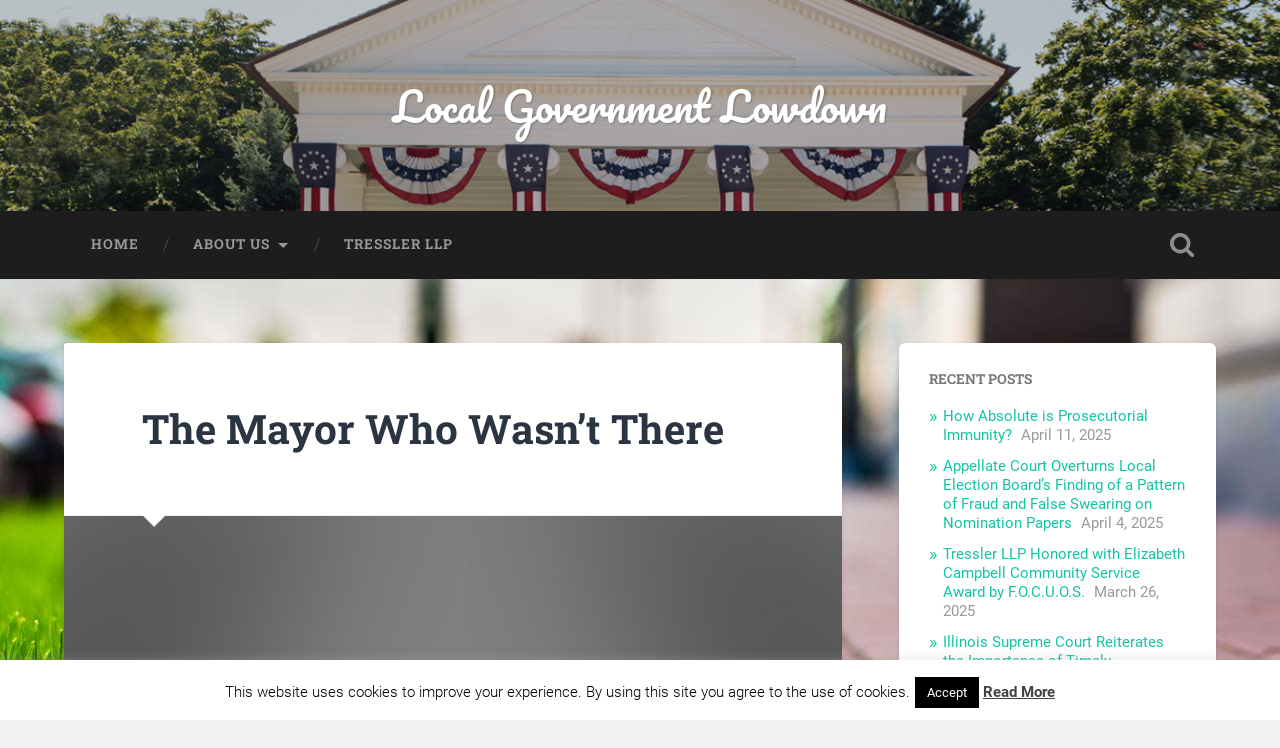

--- FILE ---
content_type: text/html; charset=UTF-8
request_url: https://www.localgovernmentlowdown.com/2018/04/16/the-mayor-who-wasnt-there/
body_size: 15171
content:
<!DOCTYPE html>

<html lang="en-US">

	<head>
		
		<meta charset="UTF-8">
		<meta name="viewport" content="width=device-width, initial-scale=1.0, maximum-scale=1.0, user-scalable=no" >
						 
		<title>The Mayor Who Wasn’t There &#8211; Local Government Lowdown</title>
<meta name='robots' content='max-image-preview:large' />

            <script data-no-defer="1" data-ezscrex="false" data-cfasync="false" data-pagespeed-no-defer data-cookieconsent="ignore">
                var ctPublicFunctions = {"_ajax_nonce":"2dffdacf0f","_rest_nonce":"0430c4fed4","_ajax_url":"\/wp-admin\/admin-ajax.php","_rest_url":"https:\/\/www.localgovernmentlowdown.com\/wp-json\/","data__cookies_type":"native","data__ajax_type":"rest","data__bot_detector_enabled":0,"data__frontend_data_log_enabled":1,"cookiePrefix":"","wprocket_detected":false,"host_url":"www.localgovernmentlowdown.com","text__ee_click_to_select":"Click to select the whole data","text__ee_original_email":"The complete one is","text__ee_got_it":"Got it","text__ee_blocked":"Blocked","text__ee_cannot_connect":"Cannot connect","text__ee_cannot_decode":"Can not decode email. Unknown reason","text__ee_email_decoder":"CleanTalk email decoder","text__ee_wait_for_decoding":"The magic is on the way!","text__ee_decoding_process":"Please wait a few seconds while we decode the contact data."}
            </script>
        
            <script data-no-defer="1" data-ezscrex="false" data-cfasync="false" data-pagespeed-no-defer data-cookieconsent="ignore">
                var ctPublic = {"_ajax_nonce":"2dffdacf0f","settings__forms__check_internal":"0","settings__forms__check_external":"0","settings__forms__force_protection":0,"settings__forms__search_test":1,"settings__data__bot_detector_enabled":0,"settings__sfw__anti_crawler":0,"blog_home":"https:\/\/www.localgovernmentlowdown.com\/","pixel__setting":"0","pixel__enabled":false,"pixel__url":null,"data__email_check_before_post":1,"data__email_check_exist_post":0,"data__cookies_type":"native","data__key_is_ok":true,"data__visible_fields_required":true,"wl_brandname":"Anti-Spam by CleanTalk","wl_brandname_short":"CleanTalk","ct_checkjs_key":1200731264,"emailEncoderPassKey":"17d6ac7f9ff31d4c108007bea8708e5b","bot_detector_forms_excluded":"W10=","advancedCacheExists":false,"varnishCacheExists":false,"wc_ajax_add_to_cart":false}
            </script>
        <link rel="alternate" type="application/rss+xml" title="Local Government Lowdown &raquo; Feed" href="https://www.localgovernmentlowdown.com/feed/" />
<link rel="alternate" title="oEmbed (JSON)" type="application/json+oembed" href="https://www.localgovernmentlowdown.com/wp-json/oembed/1.0/embed?url=https%3A%2F%2Fwww.localgovernmentlowdown.com%2F2018%2F04%2F16%2Fthe-mayor-who-wasnt-there%2F" />
<link rel="alternate" title="oEmbed (XML)" type="text/xml+oembed" href="https://www.localgovernmentlowdown.com/wp-json/oembed/1.0/embed?url=https%3A%2F%2Fwww.localgovernmentlowdown.com%2F2018%2F04%2F16%2Fthe-mayor-who-wasnt-there%2F&#038;format=xml" />
		<!-- This site uses the Google Analytics by ExactMetrics plugin v8.6.2 - Using Analytics tracking - https://www.exactmetrics.com/ -->
		<!-- Note: ExactMetrics is not currently configured on this site. The site owner needs to authenticate with Google Analytics in the ExactMetrics settings panel. -->
					<!-- No tracking code set -->
				<!-- / Google Analytics by ExactMetrics -->
		<style id='wp-img-auto-sizes-contain-inline-css' type='text/css'>
img:is([sizes=auto i],[sizes^="auto," i]){contain-intrinsic-size:3000px 1500px}
/*# sourceURL=wp-img-auto-sizes-contain-inline-css */
</style>
<style id='wp-emoji-styles-inline-css' type='text/css'>

	img.wp-smiley, img.emoji {
		display: inline !important;
		border: none !important;
		box-shadow: none !important;
		height: 1em !important;
		width: 1em !important;
		margin: 0 0.07em !important;
		vertical-align: -0.1em !important;
		background: none !important;
		padding: 0 !important;
	}
/*# sourceURL=wp-emoji-styles-inline-css */
</style>
<style id='wp-block-library-inline-css' type='text/css'>
:root{--wp-block-synced-color:#7a00df;--wp-block-synced-color--rgb:122,0,223;--wp-bound-block-color:var(--wp-block-synced-color);--wp-editor-canvas-background:#ddd;--wp-admin-theme-color:#007cba;--wp-admin-theme-color--rgb:0,124,186;--wp-admin-theme-color-darker-10:#006ba1;--wp-admin-theme-color-darker-10--rgb:0,107,160.5;--wp-admin-theme-color-darker-20:#005a87;--wp-admin-theme-color-darker-20--rgb:0,90,135;--wp-admin-border-width-focus:2px}@media (min-resolution:192dpi){:root{--wp-admin-border-width-focus:1.5px}}.wp-element-button{cursor:pointer}:root .has-very-light-gray-background-color{background-color:#eee}:root .has-very-dark-gray-background-color{background-color:#313131}:root .has-very-light-gray-color{color:#eee}:root .has-very-dark-gray-color{color:#313131}:root .has-vivid-green-cyan-to-vivid-cyan-blue-gradient-background{background:linear-gradient(135deg,#00d084,#0693e3)}:root .has-purple-crush-gradient-background{background:linear-gradient(135deg,#34e2e4,#4721fb 50%,#ab1dfe)}:root .has-hazy-dawn-gradient-background{background:linear-gradient(135deg,#faaca8,#dad0ec)}:root .has-subdued-olive-gradient-background{background:linear-gradient(135deg,#fafae1,#67a671)}:root .has-atomic-cream-gradient-background{background:linear-gradient(135deg,#fdd79a,#004a59)}:root .has-nightshade-gradient-background{background:linear-gradient(135deg,#330968,#31cdcf)}:root .has-midnight-gradient-background{background:linear-gradient(135deg,#020381,#2874fc)}:root{--wp--preset--font-size--normal:16px;--wp--preset--font-size--huge:42px}.has-regular-font-size{font-size:1em}.has-larger-font-size{font-size:2.625em}.has-normal-font-size{font-size:var(--wp--preset--font-size--normal)}.has-huge-font-size{font-size:var(--wp--preset--font-size--huge)}.has-text-align-center{text-align:center}.has-text-align-left{text-align:left}.has-text-align-right{text-align:right}.has-fit-text{white-space:nowrap!important}#end-resizable-editor-section{display:none}.aligncenter{clear:both}.items-justified-left{justify-content:flex-start}.items-justified-center{justify-content:center}.items-justified-right{justify-content:flex-end}.items-justified-space-between{justify-content:space-between}.screen-reader-text{border:0;clip-path:inset(50%);height:1px;margin:-1px;overflow:hidden;padding:0;position:absolute;width:1px;word-wrap:normal!important}.screen-reader-text:focus{background-color:#ddd;clip-path:none;color:#444;display:block;font-size:1em;height:auto;left:5px;line-height:normal;padding:15px 23px 14px;text-decoration:none;top:5px;width:auto;z-index:100000}html :where(.has-border-color){border-style:solid}html :where([style*=border-top-color]){border-top-style:solid}html :where([style*=border-right-color]){border-right-style:solid}html :where([style*=border-bottom-color]){border-bottom-style:solid}html :where([style*=border-left-color]){border-left-style:solid}html :where([style*=border-width]){border-style:solid}html :where([style*=border-top-width]){border-top-style:solid}html :where([style*=border-right-width]){border-right-style:solid}html :where([style*=border-bottom-width]){border-bottom-style:solid}html :where([style*=border-left-width]){border-left-style:solid}html :where(img[class*=wp-image-]){height:auto;max-width:100%}:where(figure){margin:0 0 1em}html :where(.is-position-sticky){--wp-admin--admin-bar--position-offset:var(--wp-admin--admin-bar--height,0px)}@media screen and (max-width:600px){html :where(.is-position-sticky){--wp-admin--admin-bar--position-offset:0px}}

/*# sourceURL=wp-block-library-inline-css */
</style><style id='global-styles-inline-css' type='text/css'>
:root{--wp--preset--aspect-ratio--square: 1;--wp--preset--aspect-ratio--4-3: 4/3;--wp--preset--aspect-ratio--3-4: 3/4;--wp--preset--aspect-ratio--3-2: 3/2;--wp--preset--aspect-ratio--2-3: 2/3;--wp--preset--aspect-ratio--16-9: 16/9;--wp--preset--aspect-ratio--9-16: 9/16;--wp--preset--color--black: #222;--wp--preset--color--cyan-bluish-gray: #abb8c3;--wp--preset--color--white: #fff;--wp--preset--color--pale-pink: #f78da7;--wp--preset--color--vivid-red: #cf2e2e;--wp--preset--color--luminous-vivid-orange: #ff6900;--wp--preset--color--luminous-vivid-amber: #fcb900;--wp--preset--color--light-green-cyan: #7bdcb5;--wp--preset--color--vivid-green-cyan: #00d084;--wp--preset--color--pale-cyan-blue: #8ed1fc;--wp--preset--color--vivid-cyan-blue: #0693e3;--wp--preset--color--vivid-purple: #9b51e0;--wp--preset--color--accent: #13C4A5;--wp--preset--color--dark-gray: #444;--wp--preset--color--medium-gray: #666;--wp--preset--color--light-gray: #888;--wp--preset--gradient--vivid-cyan-blue-to-vivid-purple: linear-gradient(135deg,rgb(6,147,227) 0%,rgb(155,81,224) 100%);--wp--preset--gradient--light-green-cyan-to-vivid-green-cyan: linear-gradient(135deg,rgb(122,220,180) 0%,rgb(0,208,130) 100%);--wp--preset--gradient--luminous-vivid-amber-to-luminous-vivid-orange: linear-gradient(135deg,rgb(252,185,0) 0%,rgb(255,105,0) 100%);--wp--preset--gradient--luminous-vivid-orange-to-vivid-red: linear-gradient(135deg,rgb(255,105,0) 0%,rgb(207,46,46) 100%);--wp--preset--gradient--very-light-gray-to-cyan-bluish-gray: linear-gradient(135deg,rgb(238,238,238) 0%,rgb(169,184,195) 100%);--wp--preset--gradient--cool-to-warm-spectrum: linear-gradient(135deg,rgb(74,234,220) 0%,rgb(151,120,209) 20%,rgb(207,42,186) 40%,rgb(238,44,130) 60%,rgb(251,105,98) 80%,rgb(254,248,76) 100%);--wp--preset--gradient--blush-light-purple: linear-gradient(135deg,rgb(255,206,236) 0%,rgb(152,150,240) 100%);--wp--preset--gradient--blush-bordeaux: linear-gradient(135deg,rgb(254,205,165) 0%,rgb(254,45,45) 50%,rgb(107,0,62) 100%);--wp--preset--gradient--luminous-dusk: linear-gradient(135deg,rgb(255,203,112) 0%,rgb(199,81,192) 50%,rgb(65,88,208) 100%);--wp--preset--gradient--pale-ocean: linear-gradient(135deg,rgb(255,245,203) 0%,rgb(182,227,212) 50%,rgb(51,167,181) 100%);--wp--preset--gradient--electric-grass: linear-gradient(135deg,rgb(202,248,128) 0%,rgb(113,206,126) 100%);--wp--preset--gradient--midnight: linear-gradient(135deg,rgb(2,3,129) 0%,rgb(40,116,252) 100%);--wp--preset--font-size--small: 16px;--wp--preset--font-size--medium: 20px;--wp--preset--font-size--large: 24px;--wp--preset--font-size--x-large: 42px;--wp--preset--font-size--regular: 18px;--wp--preset--font-size--larger: 32px;--wp--preset--spacing--20: 0.44rem;--wp--preset--spacing--30: 0.67rem;--wp--preset--spacing--40: 1rem;--wp--preset--spacing--50: 1.5rem;--wp--preset--spacing--60: 2.25rem;--wp--preset--spacing--70: 3.38rem;--wp--preset--spacing--80: 5.06rem;--wp--preset--shadow--natural: 6px 6px 9px rgba(0, 0, 0, 0.2);--wp--preset--shadow--deep: 12px 12px 50px rgba(0, 0, 0, 0.4);--wp--preset--shadow--sharp: 6px 6px 0px rgba(0, 0, 0, 0.2);--wp--preset--shadow--outlined: 6px 6px 0px -3px rgb(255, 255, 255), 6px 6px rgb(0, 0, 0);--wp--preset--shadow--crisp: 6px 6px 0px rgb(0, 0, 0);}:where(.is-layout-flex){gap: 0.5em;}:where(.is-layout-grid){gap: 0.5em;}body .is-layout-flex{display: flex;}.is-layout-flex{flex-wrap: wrap;align-items: center;}.is-layout-flex > :is(*, div){margin: 0;}body .is-layout-grid{display: grid;}.is-layout-grid > :is(*, div){margin: 0;}:where(.wp-block-columns.is-layout-flex){gap: 2em;}:where(.wp-block-columns.is-layout-grid){gap: 2em;}:where(.wp-block-post-template.is-layout-flex){gap: 1.25em;}:where(.wp-block-post-template.is-layout-grid){gap: 1.25em;}.has-black-color{color: var(--wp--preset--color--black) !important;}.has-cyan-bluish-gray-color{color: var(--wp--preset--color--cyan-bluish-gray) !important;}.has-white-color{color: var(--wp--preset--color--white) !important;}.has-pale-pink-color{color: var(--wp--preset--color--pale-pink) !important;}.has-vivid-red-color{color: var(--wp--preset--color--vivid-red) !important;}.has-luminous-vivid-orange-color{color: var(--wp--preset--color--luminous-vivid-orange) !important;}.has-luminous-vivid-amber-color{color: var(--wp--preset--color--luminous-vivid-amber) !important;}.has-light-green-cyan-color{color: var(--wp--preset--color--light-green-cyan) !important;}.has-vivid-green-cyan-color{color: var(--wp--preset--color--vivid-green-cyan) !important;}.has-pale-cyan-blue-color{color: var(--wp--preset--color--pale-cyan-blue) !important;}.has-vivid-cyan-blue-color{color: var(--wp--preset--color--vivid-cyan-blue) !important;}.has-vivid-purple-color{color: var(--wp--preset--color--vivid-purple) !important;}.has-black-background-color{background-color: var(--wp--preset--color--black) !important;}.has-cyan-bluish-gray-background-color{background-color: var(--wp--preset--color--cyan-bluish-gray) !important;}.has-white-background-color{background-color: var(--wp--preset--color--white) !important;}.has-pale-pink-background-color{background-color: var(--wp--preset--color--pale-pink) !important;}.has-vivid-red-background-color{background-color: var(--wp--preset--color--vivid-red) !important;}.has-luminous-vivid-orange-background-color{background-color: var(--wp--preset--color--luminous-vivid-orange) !important;}.has-luminous-vivid-amber-background-color{background-color: var(--wp--preset--color--luminous-vivid-amber) !important;}.has-light-green-cyan-background-color{background-color: var(--wp--preset--color--light-green-cyan) !important;}.has-vivid-green-cyan-background-color{background-color: var(--wp--preset--color--vivid-green-cyan) !important;}.has-pale-cyan-blue-background-color{background-color: var(--wp--preset--color--pale-cyan-blue) !important;}.has-vivid-cyan-blue-background-color{background-color: var(--wp--preset--color--vivid-cyan-blue) !important;}.has-vivid-purple-background-color{background-color: var(--wp--preset--color--vivid-purple) !important;}.has-black-border-color{border-color: var(--wp--preset--color--black) !important;}.has-cyan-bluish-gray-border-color{border-color: var(--wp--preset--color--cyan-bluish-gray) !important;}.has-white-border-color{border-color: var(--wp--preset--color--white) !important;}.has-pale-pink-border-color{border-color: var(--wp--preset--color--pale-pink) !important;}.has-vivid-red-border-color{border-color: var(--wp--preset--color--vivid-red) !important;}.has-luminous-vivid-orange-border-color{border-color: var(--wp--preset--color--luminous-vivid-orange) !important;}.has-luminous-vivid-amber-border-color{border-color: var(--wp--preset--color--luminous-vivid-amber) !important;}.has-light-green-cyan-border-color{border-color: var(--wp--preset--color--light-green-cyan) !important;}.has-vivid-green-cyan-border-color{border-color: var(--wp--preset--color--vivid-green-cyan) !important;}.has-pale-cyan-blue-border-color{border-color: var(--wp--preset--color--pale-cyan-blue) !important;}.has-vivid-cyan-blue-border-color{border-color: var(--wp--preset--color--vivid-cyan-blue) !important;}.has-vivid-purple-border-color{border-color: var(--wp--preset--color--vivid-purple) !important;}.has-vivid-cyan-blue-to-vivid-purple-gradient-background{background: var(--wp--preset--gradient--vivid-cyan-blue-to-vivid-purple) !important;}.has-light-green-cyan-to-vivid-green-cyan-gradient-background{background: var(--wp--preset--gradient--light-green-cyan-to-vivid-green-cyan) !important;}.has-luminous-vivid-amber-to-luminous-vivid-orange-gradient-background{background: var(--wp--preset--gradient--luminous-vivid-amber-to-luminous-vivid-orange) !important;}.has-luminous-vivid-orange-to-vivid-red-gradient-background{background: var(--wp--preset--gradient--luminous-vivid-orange-to-vivid-red) !important;}.has-very-light-gray-to-cyan-bluish-gray-gradient-background{background: var(--wp--preset--gradient--very-light-gray-to-cyan-bluish-gray) !important;}.has-cool-to-warm-spectrum-gradient-background{background: var(--wp--preset--gradient--cool-to-warm-spectrum) !important;}.has-blush-light-purple-gradient-background{background: var(--wp--preset--gradient--blush-light-purple) !important;}.has-blush-bordeaux-gradient-background{background: var(--wp--preset--gradient--blush-bordeaux) !important;}.has-luminous-dusk-gradient-background{background: var(--wp--preset--gradient--luminous-dusk) !important;}.has-pale-ocean-gradient-background{background: var(--wp--preset--gradient--pale-ocean) !important;}.has-electric-grass-gradient-background{background: var(--wp--preset--gradient--electric-grass) !important;}.has-midnight-gradient-background{background: var(--wp--preset--gradient--midnight) !important;}.has-small-font-size{font-size: var(--wp--preset--font-size--small) !important;}.has-medium-font-size{font-size: var(--wp--preset--font-size--medium) !important;}.has-large-font-size{font-size: var(--wp--preset--font-size--large) !important;}.has-x-large-font-size{font-size: var(--wp--preset--font-size--x-large) !important;}
/*# sourceURL=global-styles-inline-css */
</style>

<style id='classic-theme-styles-inline-css' type='text/css'>
/*! This file is auto-generated */
.wp-block-button__link{color:#fff;background-color:#32373c;border-radius:9999px;box-shadow:none;text-decoration:none;padding:calc(.667em + 2px) calc(1.333em + 2px);font-size:1.125em}.wp-block-file__button{background:#32373c;color:#fff;text-decoration:none}
/*# sourceURL=/wp-includes/css/classic-themes.min.css */
</style>
<link rel='stylesheet' id='cleantalk-public-css-css' href='https://www.localgovernmentlowdown.com/wp-content/plugins/cleantalk-spam-protect/css/cleantalk-public.min.css?ver=6.58.1_1750878953' type='text/css' media='all' />
<link rel='stylesheet' id='cleantalk-email-decoder-css-css' href='https://www.localgovernmentlowdown.com/wp-content/plugins/cleantalk-spam-protect/css/cleantalk-email-decoder.min.css?ver=6.58.1_1750878953' type='text/css' media='all' />
<link rel='stylesheet' id='cookie-law-info-css' href='https://www.localgovernmentlowdown.com/wp-content/plugins/cookie-law-info/legacy/public/css/cookie-law-info-public.css?ver=3.3.0' type='text/css' media='all' />
<link rel='stylesheet' id='cookie-law-info-gdpr-css' href='https://www.localgovernmentlowdown.com/wp-content/plugins/cookie-law-info/legacy/public/css/cookie-law-info-gdpr.css?ver=3.3.0' type='text/css' media='all' />
<style id='akismet-widget-style-inline-css' type='text/css'>

			.a-stats {
				--akismet-color-mid-green: #357b49;
				--akismet-color-white: #fff;
				--akismet-color-light-grey: #f6f7f7;

				max-width: 350px;
				width: auto;
			}

			.a-stats * {
				all: unset;
				box-sizing: border-box;
			}

			.a-stats strong {
				font-weight: 600;
			}

			.a-stats a.a-stats__link,
			.a-stats a.a-stats__link:visited,
			.a-stats a.a-stats__link:active {
				background: var(--akismet-color-mid-green);
				border: none;
				box-shadow: none;
				border-radius: 8px;
				color: var(--akismet-color-white);
				cursor: pointer;
				display: block;
				font-family: -apple-system, BlinkMacSystemFont, 'Segoe UI', 'Roboto', 'Oxygen-Sans', 'Ubuntu', 'Cantarell', 'Helvetica Neue', sans-serif;
				font-weight: 500;
				padding: 12px;
				text-align: center;
				text-decoration: none;
				transition: all 0.2s ease;
			}

			/* Extra specificity to deal with TwentyTwentyOne focus style */
			.widget .a-stats a.a-stats__link:focus {
				background: var(--akismet-color-mid-green);
				color: var(--akismet-color-white);
				text-decoration: none;
			}

			.a-stats a.a-stats__link:hover {
				filter: brightness(110%);
				box-shadow: 0 4px 12px rgba(0, 0, 0, 0.06), 0 0 2px rgba(0, 0, 0, 0.16);
			}

			.a-stats .count {
				color: var(--akismet-color-white);
				display: block;
				font-size: 1.5em;
				line-height: 1.4;
				padding: 0 13px;
				white-space: nowrap;
			}
		
/*# sourceURL=akismet-widget-style-inline-css */
</style>
<link rel='stylesheet' id='baskerville_googleFonts-css' href='https://www.localgovernmentlowdown.com/wp-content/themes/baskerville/assets/css/fonts.css?ver=bffb488ec26d428a05123cb8b0a83809' type='text/css' media='all' />
<link rel='stylesheet' id='baskerville_style-css' href='https://www.localgovernmentlowdown.com/wp-content/themes/baskerville/style.css?ver=2.2.2' type='text/css' media='all' />
<script type="text/javascript" src="https://www.localgovernmentlowdown.com/wp-content/plugins/cleantalk-spam-protect/js/apbct-public-bundle_comm-func.min.js?ver=6.58.1_1750878953" id="apbct-public-bundle_comm-func-js-js"></script>
<script type="text/javascript" src="https://www.localgovernmentlowdown.com/wp-includes/js/jquery/jquery.min.js?ver=3.7.1" id="jquery-core-js"></script>
<script type="text/javascript" src="https://www.localgovernmentlowdown.com/wp-includes/js/jquery/jquery-migrate.min.js?ver=3.4.1" id="jquery-migrate-js"></script>
<script type="text/javascript" id="cookie-law-info-js-extra">
/* <![CDATA[ */
var Cli_Data = {"nn_cookie_ids":[],"cookielist":[],"non_necessary_cookies":[],"ccpaEnabled":"","ccpaRegionBased":"","ccpaBarEnabled":"","strictlyEnabled":["necessary","obligatoire"],"ccpaType":"gdpr","js_blocking":"","custom_integration":"","triggerDomRefresh":"","secure_cookies":""};
var cli_cookiebar_settings = {"animate_speed_hide":"500","animate_speed_show":"500","background":"#fff","border":"#444","border_on":"","button_1_button_colour":"#000","button_1_button_hover":"#000000","button_1_link_colour":"#fff","button_1_as_button":"1","button_1_new_win":"","button_2_button_colour":"#333","button_2_button_hover":"#292929","button_2_link_colour":"#444","button_2_as_button":"","button_2_hidebar":"","button_3_button_colour":"#000","button_3_button_hover":"#000000","button_3_link_colour":"#fff","button_3_as_button":"1","button_3_new_win":"","button_4_button_colour":"#000","button_4_button_hover":"#000000","button_4_link_colour":"#fff","button_4_as_button":"1","button_7_button_colour":"#61a229","button_7_button_hover":"#4e8221","button_7_link_colour":"#fff","button_7_as_button":"1","button_7_new_win":"","font_family":"inherit","header_fix":"","notify_animate_hide":"1","notify_animate_show":"","notify_div_id":"#cookie-law-info-bar","notify_position_horizontal":"right","notify_position_vertical":"bottom","scroll_close":"","scroll_close_reload":"","accept_close_reload":"","reject_close_reload":"","showagain_tab":"1","showagain_background":"#fff","showagain_border":"#000","showagain_div_id":"#cookie-law-info-again","showagain_x_position":"100px","text":"#000","show_once_yn":"","show_once":"10000","logging_on":"","as_popup":"","popup_overlay":"1","bar_heading_text":"","cookie_bar_as":"banner","popup_showagain_position":"bottom-right","widget_position":"left"};
var log_object = {"ajax_url":"https://www.localgovernmentlowdown.com/wp-admin/admin-ajax.php"};
//# sourceURL=cookie-law-info-js-extra
/* ]]> */
</script>
<script type="text/javascript" src="https://www.localgovernmentlowdown.com/wp-content/plugins/cookie-law-info/legacy/public/js/cookie-law-info-public.js?ver=3.3.0" id="cookie-law-info-js"></script>
<script type="text/javascript" src="https://www.localgovernmentlowdown.com/wp-includes/js/imagesloaded.min.js?ver=5.0.0" id="imagesloaded-js"></script>
<script type="text/javascript" src="https://www.localgovernmentlowdown.com/wp-includes/js/masonry.min.js?ver=4.2.2" id="masonry-js"></script>
<script type="text/javascript" src="https://www.localgovernmentlowdown.com/wp-content/themes/baskerville/assets/js/jquery.flexslider-min.js?ver=2.7.2" id="baskerville_flexslider-js"></script>
<script type="text/javascript" src="https://www.localgovernmentlowdown.com/wp-content/themes/baskerville/assets/js/global.js?ver=2.2.2" id="baskerville_global-js"></script>
<link rel="https://api.w.org/" href="https://www.localgovernmentlowdown.com/wp-json/" /><link rel="alternate" title="JSON" type="application/json" href="https://www.localgovernmentlowdown.com/wp-json/wp/v2/posts/377" /><link rel="EditURI" type="application/rsd+xml" title="RSD" href="https://www.localgovernmentlowdown.com/xmlrpc.php?rsd" />

<link rel="canonical" href="https://www.localgovernmentlowdown.com/2018/04/16/the-mayor-who-wasnt-there/" />
<link rel='shortlink' href='https://www.localgovernmentlowdown.com/?p=377' />
<script type="text/javascript">
(function(url){
	if(/(?:Chrome\/26\.0\.1410\.63 Safari\/537\.31|WordfenceTestMonBot)/.test(navigator.userAgent)){ return; }
	var addEvent = function(evt, handler) {
		if (window.addEventListener) {
			document.addEventListener(evt, handler, false);
		} else if (window.attachEvent) {
			document.attachEvent('on' + evt, handler);
		}
	};
	var removeEvent = function(evt, handler) {
		if (window.removeEventListener) {
			document.removeEventListener(evt, handler, false);
		} else if (window.detachEvent) {
			document.detachEvent('on' + evt, handler);
		}
	};
	var evts = 'contextmenu dblclick drag dragend dragenter dragleave dragover dragstart drop keydown keypress keyup mousedown mousemove mouseout mouseover mouseup mousewheel scroll'.split(' ');
	var logHuman = function() {
		if (window.wfLogHumanRan) { return; }
		window.wfLogHumanRan = true;
		var wfscr = document.createElement('script');
		wfscr.type = 'text/javascript';
		wfscr.async = true;
		wfscr.src = url + '&r=' + Math.random();
		(document.getElementsByTagName('head')[0]||document.getElementsByTagName('body')[0]).appendChild(wfscr);
		for (var i = 0; i < evts.length; i++) {
			removeEvent(evts[i], logHuman);
		}
	};
	for (var i = 0; i < evts.length; i++) {
		addEvent(evts[i], logHuman);
	}
})('//www.localgovernmentlowdown.com/?wordfence_lh=1&hid=6A0323494579B62E68909AAE3FE41CD1');
</script><!-- Google tag (gtag.js) -->
<script async src="https://www.googletagmanager.com/gtag/js?id=G-5FXGMY5RGJ"></script>
<script>
window.dataLayer = window.dataLayer || [];
function gtag(){dataLayer.push(arguments);}
gtag('js', new Date());
gtag('config', 'G-5FXGMY5RGJ');
</script>
<style type="text/css">.broken_link, a.broken_link {
	text-decoration: line-through;
}</style><style type="text/css" id="custom-background-css">
body.custom-background { background-image: url("https://www.localgovernmentlowdown.com/wp-content/uploads/2016/08/sidewalk-level.jpg"); background-position: center top; background-size: auto; background-repeat: no-repeat; background-attachment: fixed; }
</style>
	<link rel="icon" href="https://www.localgovernmentlowdown.com/wp-content/uploads/2019/07/cropped-Local-Government-Lowdown-2-32x32.jpg" sizes="32x32" />
<link rel="icon" href="https://www.localgovernmentlowdown.com/wp-content/uploads/2019/07/cropped-Local-Government-Lowdown-2-192x192.jpg" sizes="192x192" />
<link rel="apple-touch-icon" href="https://www.localgovernmentlowdown.com/wp-content/uploads/2019/07/cropped-Local-Government-Lowdown-2-180x180.jpg" />
<meta name="msapplication-TileImage" content="https://www.localgovernmentlowdown.com/wp-content/uploads/2019/07/cropped-Local-Government-Lowdown-2-270x270.jpg" />
	
	</head>
	
	<body class="wp-singular post-template-default single single-post postid-377 single-format-standard custom-background wp-theme-baskerville has-featured-image single single-post">

		
		<a class="skip-link button" href="#site-content">Skip to the content</a>
	
		<div class="header section small-padding bg-dark bg-image" style="background-image: url( https://www.localgovernmentlowdown.com/wp-content/uploads/2016/08/LocalGovLDHeaderBkgnd_Gov.jpg );">
		
			<div class="cover"></div>
			
			<div class="header-search-block bg-graphite hidden">
				<form role="search"  method="get" class="searchform" action="https://www.localgovernmentlowdown.com/">
	<label for="search-form-6980cc7a1910f">
		<span class="screen-reader-text">Search for:</span>
		<input type="search" id="search-form-6980cc7a1910f" class="search-field" placeholder="Search form" value="" name="s" />
	</label>
	<input type="submit" class="searchsubmit" value="Search" />
<input
                    class="apbct_special_field apbct_email_id__search_form"
                    name="apbct__email_id__search_form"
                    aria-label="apbct__label_id__search_form"
                    type="text" size="30" maxlength="200" autocomplete="off"
                    value=""
                /><input
                   id="apbct_submit_id__search_form" 
                   class="apbct_special_field apbct__email_id__search_form"
                   name="apbct__label_id__search_form"
                   aria-label="apbct_submit_name__search_form"
                   type="submit"
                   size="30"
                   maxlength="200"
                   value="82363"
               /></form>
			</div><!-- .header-search-block -->
					
			<div class="header-inner section-inner">
			
				
					<div class="blog-title">
						<a href="https://www.localgovernmentlowdown.com" rel="home">Local Government Lowdown</a>
					</div>
				
									
											
			</div><!-- .header-inner -->
						
		</div><!-- .header -->
		
		<div class="navigation section no-padding bg-dark">
		
			<div class="navigation-inner section-inner">
			
				<button class="nav-toggle toggle fleft hidden">
					
					<div class="bar"></div>
					<div class="bar"></div>
					<div class="bar"></div>
					
				</button>
						
				<ul class="main-menu">
				
					<li id="menu-item-15" class="menu-item menu-item-type-custom menu-item-object-custom menu-item-home menu-item-15"><a href="http://www.localgovernmentlowdown.com/">Home</a></li>
<li id="menu-item-16" class="menu-item menu-item-type-post_type menu-item-object-page menu-item-has-children has-children menu-item-16"><a href="https://www.localgovernmentlowdown.com/about-us/">About Us</a>
<ul class="sub-menu">
	<li id="menu-item-17" class="menu-item menu-item-type-post_type menu-item-object-page menu-item-17"><a href="https://www.localgovernmentlowdown.com/contributors/">Contributors</a></li>
</ul>
</li>
<li id="menu-item-21" class="menu-item menu-item-type-custom menu-item-object-custom menu-item-21"><a href="http://www.tresslerllp.com">Tressler LLP</a></li>
											
				</ul><!-- .main-menu -->
				 
				<button class="search-toggle toggle fright">
					<span class="screen-reader-text">Toggle search field</span>
				</button>
				 
				<div class="clear"></div>
				 
			</div><!-- .navigation-inner -->
			
		</div><!-- .navigation -->
		
		<div class="mobile-navigation section bg-graphite no-padding hidden">
					
			<ul class="mobile-menu">
			
				<li class="menu-item menu-item-type-custom menu-item-object-custom menu-item-home menu-item-15"><a href="http://www.localgovernmentlowdown.com/">Home</a></li>
<li class="menu-item menu-item-type-post_type menu-item-object-page menu-item-has-children has-children menu-item-16"><a href="https://www.localgovernmentlowdown.com/about-us/">About Us</a>
<ul class="sub-menu">
	<li class="menu-item menu-item-type-post_type menu-item-object-page menu-item-17"><a href="https://www.localgovernmentlowdown.com/contributors/">Contributors</a></li>
</ul>
</li>
<li class="menu-item menu-item-type-custom menu-item-object-custom menu-item-21"><a href="http://www.tresslerllp.com">Tressler LLP</a></li>
										
			 </ul><!-- .main-menu -->
		
		</div><!-- .mobile-navigation -->
<div class="wrapper section medium-padding" id="site-content">
										
	<div class="section-inner">
	
		<div class="content fleft">
												        
									
				<div id="post-377" class="post-377 post type-post status-publish format-standard has-post-thumbnail hentry category-local-government tag-felony tag-first-district-appellate-court tag-illinois tag-mayor tag-municipal-code">

									
					<div class="post-header">

												
						    <h1 class="post-title"><a href="https://www.localgovernmentlowdown.com/2018/04/16/the-mayor-who-wasnt-there/" rel="bookmark">The Mayor Who Wasn’t There</a></h1>

											    
					</div><!-- .post-header -->
					
										
						<div class="featured-media">
						
							<img width="945" height="630" src="https://www.localgovernmentlowdown.com/wp-content/uploads/2018/04/blog-size-invisible-man-945x630.jpg" class="attachment-post-image size-post-image wp-post-image" alt="" decoding="async" fetchpriority="high" srcset="https://www.localgovernmentlowdown.com/wp-content/uploads/2018/04/blog-size-invisible-man-945x630.jpg 945w, https://www.localgovernmentlowdown.com/wp-content/uploads/2018/04/blog-size-invisible-man-300x200.jpg 300w, https://www.localgovernmentlowdown.com/wp-content/uploads/2018/04/blog-size-invisible-man-768x512.jpg 768w, https://www.localgovernmentlowdown.com/wp-content/uploads/2018/04/blog-size-invisible-man-600x400.jpg 600w, https://www.localgovernmentlowdown.com/wp-content/uploads/2018/04/blog-size-invisible-man.jpg 1000w" sizes="(max-width: 945px) 100vw, 945px" />									
						</div><!-- .featured-media -->
					
																			                                    	    
					<div class="post-content">
						
						<p>Dateline:  Markham, Illinois.  Most of us would assume by now that the Illinois legislature generally means what it says, particularly when what it says is pretty clear.  Not so.  Despite the unambiguous language in the Municipal Code forbidding a convicted felon from holding municipal office (65 ILCS 5/3.1-10-5(b))<a href="#_ftn1" name="_ftnref1">[1]</a>, Roger Agpawa (convicted in 1999 of felony mail fraud in federal court), was elected Mayor of Markham in the April 4, 2017, consolidated elections.</p>
<p>After Agpawa filed his nominating Petitions, but prior to the election, State’s Attorney Kimberly Foxx sent Agpawa a letter explaining that he was ineligible to serve as mayor due to his prior felony conviction.  Undaunted and unbowed, Agpawa continued his campaign, and was ultimately declared the winner of the Markham mayoral race by the County Clerk.  However, the small matter of his ineligibility would not be ignored by Ms. Foxx.</p>
<p>Illinois, through S.A. Foxx, sued Agpawa, challenging his right to assume his elected office.  <em>People ex. rel. Kimberly M. Foxx v. Roger Agpawa in his Official Capacity as Mayor of the City of Markham</em>, 2018 IL.App. (1st) 171976 (1<sup>st</sup> Dist., 2018).  Agpawa argued variously and vociferously that he had a “civil right” to hold office, and that the Code of Corrections restricts the “collateral consequences” of a convicted felon’s ineligibility to hold office.</p>
<p>Yet, his dreams of mayoralty were not to be.  The First District Appellate Court held that “defendant’s [Agpawa’s] felony conviction of an infamous crime rendered him ineligible to hold municipal office, and his eligibility did not change simply because he received more votes than anyone else.”  <em>Id</em>. at paragraph 35.</p>
<p>In sum, Agpawa was “out-Foxxed.”</p>
<p><a href="#_ftnref1" name="_ftn1">[1]</a> “A person is not eligible to take the oath of office for a municipal office if that person *** has been convicted in any court located in the United States of any infamous crime, bribery, perjury, or other felony.” 65 ILCS 5/3.1-10-5(b) (West 2016).</p>
						
						<div class="clear"></div>
									        
					</div><!-- .post-content -->
					            					
					<div class="post-meta-container">
						
						<div class="post-author">
						
							<div class="post-author-content">
							
								<h4>Tressler LLP</h4>
								
																
								<div class="author-links">
									
									<a class="author-link-posts" href="https://www.localgovernmentlowdown.com/author/tresslerllp/">Author archive</a>
									
																		
										<a class="author-link-website" href="http://www.tresslerllp.com">Author website</a>
										
																		
								</div><!-- .author-links -->
							
							</div><!-- .post-author-content -->
						
						</div><!-- .post-author -->
						
						<div class="post-meta">
						
							<p class="post-date">April 16, 2018</p>
							
														
							<p class="post-categories"><a href="https://www.localgovernmentlowdown.com/category/local-government/" rel="category tag">Local Government</a></p>
							
															<p class="post-tags"><a href="https://www.localgovernmentlowdown.com/tag/felony/" rel="tag">Felony</a>, <a href="https://www.localgovernmentlowdown.com/tag/first-district-appellate-court/" rel="tag">First District Appellate Court</a>, <a href="https://www.localgovernmentlowdown.com/tag/illinois/" rel="tag">Illinois</a>, <a href="https://www.localgovernmentlowdown.com/tag/mayor/" rel="tag">Mayor</a>, <a href="https://www.localgovernmentlowdown.com/tag/municipal-code/" rel="tag">Municipal Code</a></p>
														
							<div class="clear"></div>
							
							<div class="post-nav">
							
																
									<a class="post-nav-prev" href="https://www.localgovernmentlowdown.com/2018/04/10/supreme-court-upholds-banning-certain-offenders-public-parks/">Previous post</a>
							
																		
									<a class="post-nav-next" href="https://www.localgovernmentlowdown.com/2018/04/19/supreme-court-holds-prisoners-must-pay-25-awards-attorneys-fees/">Next post</a>
							
																		
								<div class="clear"></div>
							
							</div><!-- .post-nav -->
						
						</div><!-- .post-meta -->
						
						<div class="clear"></div>
							
					</div><!-- .post-meta-container -->
																		
																	                        
						
			</div><!-- .post -->
		
		</div><!-- .content -->
		
		
	<div class="sidebar fright" role="complementary">
	
		
		<div class="widget widget_recent_entries"><div class="widget-content">
		<h3 class="widget-title">Recent Posts</h3>
		<ul>
											<li>
					<a href="https://www.localgovernmentlowdown.com/2025/04/11/how-absolute-is-prosecutorial-immunity/">How Absolute is Prosecutorial Immunity?</a>
											<span class="post-date">April 11, 2025</span>
									</li>
											<li>
					<a href="https://www.localgovernmentlowdown.com/2025/04/04/appellate-court-overturns-local-election-boards-finding-of-a-pattern-of-fraud-and-false-swearing-on-nomination-papers/">Appellate Court Overturns Local Election Board’s Finding of a Pattern of Fraud and False Swearing on Nomination Papers</a>
											<span class="post-date">April 4, 2025</span>
									</li>
											<li>
					<a href="https://www.localgovernmentlowdown.com/2025/03/26/tressler-llp-honored-with-elizabeth-campbell-community-service-award-by-f-o-c-u-o-s/">Tressler LLP Honored with Elizabeth Campbell Community Service Award by F.O.C.U.O.S.</a>
											<span class="post-date">March 26, 2025</span>
									</li>
											<li>
					<a href="https://www.localgovernmentlowdown.com/2025/02/05/illinois-supreme-court-reiterates-the-importance-of-timely-compliance-with-deadlines-outlined-in-the-illinois-election-code/">Illinois Supreme Court Reiterates the Importance of Timely Compliance With Deadlines Outlined in the Illinois Election Code</a>
											<span class="post-date">February 5, 2025</span>
									</li>
											<li>
					<a href="https://www.localgovernmentlowdown.com/2025/02/03/2020-is-back-again/">2020 is Back Again</a>
											<span class="post-date">February 3, 2025</span>
									</li>
					</ul>

		</div><div class="clear"></div></div>		
	</div><!-- .sidebar -->

		
		<div class="clear"></div>
		
	</div><!-- .section-inner -->

</div><!-- .wrapper -->
		

	<div class="footer section medium-padding bg-graphite">
	
		<div class="section-inner row">
		
						
				<div class="column column-1 one-third">
				
					<div class="widgets">
			
																	
					</div>
					
				</div><!-- .column-1 -->
				
							
						
				<div class="column column-2 one-third">
				
					<div class="widgets">
			
						
		<div class="widget widget_recent_entries"><div class="widget-content">
		<h3 class="widget-title">Recent Posts</h3>
		<ul>
											<li>
					<a href="https://www.localgovernmentlowdown.com/2025/04/11/how-absolute-is-prosecutorial-immunity/">How Absolute is Prosecutorial Immunity?</a>
											<span class="post-date">April 11, 2025</span>
									</li>
											<li>
					<a href="https://www.localgovernmentlowdown.com/2025/04/04/appellate-court-overturns-local-election-boards-finding-of-a-pattern-of-fraud-and-false-swearing-on-nomination-papers/">Appellate Court Overturns Local Election Board’s Finding of a Pattern of Fraud and False Swearing on Nomination Papers</a>
											<span class="post-date">April 4, 2025</span>
									</li>
											<li>
					<a href="https://www.localgovernmentlowdown.com/2025/03/26/tressler-llp-honored-with-elizabeth-campbell-community-service-award-by-f-o-c-u-o-s/">Tressler LLP Honored with Elizabeth Campbell Community Service Award by F.O.C.U.O.S.</a>
											<span class="post-date">March 26, 2025</span>
									</li>
											<li>
					<a href="https://www.localgovernmentlowdown.com/2025/02/05/illinois-supreme-court-reiterates-the-importance-of-timely-compliance-with-deadlines-outlined-in-the-illinois-election-code/">Illinois Supreme Court Reiterates the Importance of Timely Compliance With Deadlines Outlined in the Illinois Election Code</a>
											<span class="post-date">February 5, 2025</span>
									</li>
											<li>
					<a href="https://www.localgovernmentlowdown.com/2025/02/03/2020-is-back-again/">2020 is Back Again</a>
											<span class="post-date">February 3, 2025</span>
									</li>
					</ul>

		</div><div class="clear"></div></div>											
					</div><!-- .widgets -->
					
				</div><!-- .column-2 -->
				
											
						
				<div class="column column-3 one-third">
			
					<div class="widgets">
			
						<div class="widget widget_tag_cloud"><div class="widget-content"><h3 class="widget-title">Tags</h3><div class="tagcloud"><a href="https://www.localgovernmentlowdown.com/tag/appellate-court/" class="tag-cloud-link tag-link-178 tag-link-position-1" style="font-size: 15.185840708pt;" aria-label="Appellate Court (14 items)">Appellate Court</a>
<a href="https://www.localgovernmentlowdown.com/tag/campaign/" class="tag-cloud-link tag-link-85 tag-link-position-2" style="font-size: 8pt;" aria-label="Campaign (3 items)">Campaign</a>
<a href="https://www.localgovernmentlowdown.com/tag/campaign-sign/" class="tag-cloud-link tag-link-86 tag-link-position-3" style="font-size: 8pt;" aria-label="Campaign sign (3 items)">Campaign sign</a>
<a href="https://www.localgovernmentlowdown.com/tag/city-of-chicago/" class="tag-cloud-link tag-link-91 tag-link-position-4" style="font-size: 11.0973451327pt;" aria-label="City of Chicago (6 items)">City of Chicago</a>
<a href="https://www.localgovernmentlowdown.com/tag/covid-19-2/" class="tag-cloud-link tag-link-367 tag-link-position-5" style="font-size: 10.2300884956pt;" aria-label="COVID-19 (5 items)">COVID-19</a>
<a href="https://www.localgovernmentlowdown.com/tag/darcy-proctor/" class="tag-cloud-link tag-link-417 tag-link-position-6" style="font-size: 11.7168141593pt;" aria-label="Darcy Proctor (7 items)">Darcy Proctor</a>
<a href="https://www.localgovernmentlowdown.com/tag/department-of-labor/" class="tag-cloud-link tag-link-58 tag-link-position-7" style="font-size: 9.2389380531pt;" aria-label="department of labor (4 items)">department of labor</a>
<a href="https://www.localgovernmentlowdown.com/tag/education/" class="tag-cloud-link tag-link-138 tag-link-position-8" style="font-size: 12.3362831858pt;" aria-label="Education (8 items)">Education</a>
<a href="https://www.localgovernmentlowdown.com/tag/election/" class="tag-cloud-link tag-link-83 tag-link-position-9" style="font-size: 10.2300884956pt;" aria-label="Election (5 items)">Election</a>
<a href="https://www.localgovernmentlowdown.com/tag/election-season/" class="tag-cloud-link tag-link-84 tag-link-position-10" style="font-size: 9.2389380531pt;" aria-label="Election season (4 items)">Election season</a>
<a href="https://www.localgovernmentlowdown.com/tag/employment/" class="tag-cloud-link tag-link-124 tag-link-position-11" style="font-size: 11.0973451327pt;" aria-label="Employment (6 items)">Employment</a>
<a href="https://www.localgovernmentlowdown.com/tag/first-amendment/" class="tag-cloud-link tag-link-144 tag-link-position-12" style="font-size: 11.0973451327pt;" aria-label="First Amendment (6 items)">First Amendment</a>
<a href="https://www.localgovernmentlowdown.com/tag/foia/" class="tag-cloud-link tag-link-14 tag-link-position-13" style="font-size: 18.0353982301pt;" aria-label="FOIA (25 items)">FOIA</a>
<a href="https://www.localgovernmentlowdown.com/tag/free-speech/" class="tag-cloud-link tag-link-145 tag-link-position-14" style="font-size: 8pt;" aria-label="Free Speech (3 items)">Free Speech</a>
<a href="https://www.localgovernmentlowdown.com/tag/government/" class="tag-cloud-link tag-link-43 tag-link-position-15" style="font-size: 14.814159292pt;" aria-label="government (13 items)">government</a>
<a href="https://www.localgovernmentlowdown.com/tag/government-law/" class="tag-cloud-link tag-link-75 tag-link-position-16" style="font-size: 9.2389380531pt;" aria-label="government law (4 items)">government law</a>
<a href="https://www.localgovernmentlowdown.com/tag/illinois/" class="tag-cloud-link tag-link-118 tag-link-position-17" style="font-size: 19.3982300885pt;" aria-label="Illinois (32 items)">Illinois</a>
<a href="https://www.localgovernmentlowdown.com/tag/illinois-appellate-court/" class="tag-cloud-link tag-link-268 tag-link-position-18" style="font-size: 9.2389380531pt;" aria-label="Illinois appellate court (4 items)">Illinois appellate court</a>
<a href="https://www.localgovernmentlowdown.com/tag/illinois-supreme-court/" class="tag-cloud-link tag-link-48 tag-link-position-19" style="font-size: 11.7168141593pt;" aria-label="illinois supreme court (7 items)">illinois supreme court</a>
<a href="https://www.localgovernmentlowdown.com/tag/james-hess/" class="tag-cloud-link tag-link-487 tag-link-position-20" style="font-size: 10.2300884956pt;" aria-label="James Hess (5 items)">James Hess</a>
<a href="https://www.localgovernmentlowdown.com/tag/john-odriscoll/" class="tag-cloud-link tag-link-486 tag-link-position-21" style="font-size: 10.2300884956pt;" aria-label="John O&#039;Driscoll (5 items)">John O&#039;Driscoll</a>
<a href="https://www.localgovernmentlowdown.com/tag/labor/" class="tag-cloud-link tag-link-139 tag-link-position-22" style="font-size: 9.2389380531pt;" aria-label="Labor (4 items)">Labor</a>
<a href="https://www.localgovernmentlowdown.com/tag/law/" class="tag-cloud-link tag-link-89 tag-link-position-23" style="font-size: 17.4159292035pt;" aria-label="Law (22 items)">Law</a>
<a href="https://www.localgovernmentlowdown.com/tag/legal/" class="tag-cloud-link tag-link-92 tag-link-position-24" style="font-size: 15.4336283186pt;" aria-label="Legal (15 items)">Legal</a>
<a href="https://www.localgovernmentlowdown.com/tag/local-government/" class="tag-cloud-link tag-link-42 tag-link-position-25" style="font-size: 22pt;" aria-label="local government (53 items)">local government</a>
<a href="https://www.localgovernmentlowdown.com/tag/local-government-lowdown/" class="tag-cloud-link tag-link-275 tag-link-position-26" style="font-size: 21.3805309735pt;" aria-label="Local Government Lowdown (47 items)">Local Government Lowdown</a>
<a href="https://www.localgovernmentlowdown.com/tag/new-attorney/" class="tag-cloud-link tag-link-137 tag-link-position-27" style="font-size: 9.2389380531pt;" aria-label="New Attorney (4 items)">New Attorney</a>
<a href="https://www.localgovernmentlowdown.com/tag/open-meetings-act/" class="tag-cloud-link tag-link-22 tag-link-position-28" style="font-size: 12.9557522124pt;" aria-label="Open Meetings Act (9 items)">Open Meetings Act</a>
<a href="https://www.localgovernmentlowdown.com/tag/overtime/" class="tag-cloud-link tag-link-17 tag-link-position-29" style="font-size: 8pt;" aria-label="overtime (3 items)">overtime</a>
<a href="https://www.localgovernmentlowdown.com/tag/pac/" class="tag-cloud-link tag-link-16 tag-link-position-30" style="font-size: 12.9557522124pt;" aria-label="PAC (9 items)">PAC</a>
<a href="https://www.localgovernmentlowdown.com/tag/park-districts/" class="tag-cloud-link tag-link-77 tag-link-position-31" style="font-size: 10.2300884956pt;" aria-label="park districts (5 items)">park districts</a>
<a href="https://www.localgovernmentlowdown.com/tag/property/" class="tag-cloud-link tag-link-125 tag-link-position-32" style="font-size: 8pt;" aria-label="Property (3 items)">Property</a>
<a href="https://www.localgovernmentlowdown.com/tag/property-tax/" class="tag-cloud-link tag-link-20 tag-link-position-33" style="font-size: 11.0973451327pt;" aria-label="property tax (6 items)">property tax</a>
<a href="https://www.localgovernmentlowdown.com/tag/public-access-counselor/" class="tag-cloud-link tag-link-62 tag-link-position-34" style="font-size: 9.2389380531pt;" aria-label="public access counselor (4 items)">public access counselor</a>
<a href="https://www.localgovernmentlowdown.com/tag/school/" class="tag-cloud-link tag-link-24 tag-link-position-35" style="font-size: 10.2300884956pt;" aria-label="school (5 items)">school</a>
<a href="https://www.localgovernmentlowdown.com/tag/school-law/" class="tag-cloud-link tag-link-46 tag-link-position-36" style="font-size: 10.2300884956pt;" aria-label="school law (5 items)">school law</a>
<a href="https://www.localgovernmentlowdown.com/tag/seventh-circuit/" class="tag-cloud-link tag-link-108 tag-link-position-37" style="font-size: 10.2300884956pt;" aria-label="Seventh Circuit (5 items)">Seventh Circuit</a>
<a href="https://www.localgovernmentlowdown.com/tag/seventh-circuit-court-of-appeals/" class="tag-cloud-link tag-link-203 tag-link-position-38" style="font-size: 11.7168141593pt;" aria-label="Seventh Circuit Court of Appeals (7 items)">Seventh Circuit Court of Appeals</a>
<a href="https://www.localgovernmentlowdown.com/tag/social-media/" class="tag-cloud-link tag-link-122 tag-link-position-39" style="font-size: 8pt;" aria-label="Social Media (3 items)">Social Media</a>
<a href="https://www.localgovernmentlowdown.com/tag/statement-of-economic-interests/" class="tag-cloud-link tag-link-121 tag-link-position-40" style="font-size: 8pt;" aria-label="Statement of Economic Interests (3 items)">Statement of Economic Interests</a>
<a href="https://www.localgovernmentlowdown.com/tag/supreme-court/" class="tag-cloud-link tag-link-102 tag-link-position-41" style="font-size: 13.9469026549pt;" aria-label="Supreme Court (11 items)">Supreme Court</a>
<a href="https://www.localgovernmentlowdown.com/tag/taylor-brewer/" class="tag-cloud-link tag-link-484 tag-link-position-42" style="font-size: 9.2389380531pt;" aria-label="Taylor Brewer (4 items)">Taylor Brewer</a>
<a href="https://www.localgovernmentlowdown.com/tag/title-vii/" class="tag-cloud-link tag-link-109 tag-link-position-43" style="font-size: 8pt;" aria-label="Title VII (3 items)">Title VII</a>
<a href="https://www.localgovernmentlowdown.com/tag/tort-immunity-act/" class="tag-cloud-link tag-link-431 tag-link-position-44" style="font-size: 9.2389380531pt;" aria-label="Tort Immunity Act (4 items)">Tort Immunity Act</a>
<a href="https://www.localgovernmentlowdown.com/tag/u-s-supreme-court/" class="tag-cloud-link tag-link-156 tag-link-position-45" style="font-size: 9.2389380531pt;" aria-label="U.S. Supreme Court (4 items)">U.S. Supreme Court</a></div>
</div><div class="clear"></div></div><div class="widget widget_archive"><div class="widget-content"><h3 class="widget-title">Archives</h3>		<label class="screen-reader-text" for="archives-dropdown-2">Archives</label>
		<select id="archives-dropdown-2" name="archive-dropdown">
			
			<option value="">Select Month</option>
				<option value='https://www.localgovernmentlowdown.com/2025/04/'> April 2025 &nbsp;(2)</option>
	<option value='https://www.localgovernmentlowdown.com/2025/03/'> March 2025 &nbsp;(1)</option>
	<option value='https://www.localgovernmentlowdown.com/2025/02/'> February 2025 &nbsp;(2)</option>
	<option value='https://www.localgovernmentlowdown.com/2025/01/'> January 2025 &nbsp;(4)</option>
	<option value='https://www.localgovernmentlowdown.com/2024/12/'> December 2024 &nbsp;(1)</option>
	<option value='https://www.localgovernmentlowdown.com/2024/11/'> November 2024 &nbsp;(2)</option>
	<option value='https://www.localgovernmentlowdown.com/2024/10/'> October 2024 &nbsp;(2)</option>
	<option value='https://www.localgovernmentlowdown.com/2024/09/'> September 2024 &nbsp;(4)</option>
	<option value='https://www.localgovernmentlowdown.com/2024/08/'> August 2024 &nbsp;(2)</option>
	<option value='https://www.localgovernmentlowdown.com/2024/07/'> July 2024 &nbsp;(4)</option>
	<option value='https://www.localgovernmentlowdown.com/2024/05/'> May 2024 &nbsp;(1)</option>
	<option value='https://www.localgovernmentlowdown.com/2024/04/'> April 2024 &nbsp;(4)</option>
	<option value='https://www.localgovernmentlowdown.com/2024/03/'> March 2024 &nbsp;(5)</option>
	<option value='https://www.localgovernmentlowdown.com/2024/02/'> February 2024 &nbsp;(1)</option>
	<option value='https://www.localgovernmentlowdown.com/2024/01/'> January 2024 &nbsp;(1)</option>
	<option value='https://www.localgovernmentlowdown.com/2023/11/'> November 2023 &nbsp;(2)</option>
	<option value='https://www.localgovernmentlowdown.com/2023/10/'> October 2023 &nbsp;(2)</option>
	<option value='https://www.localgovernmentlowdown.com/2023/09/'> September 2023 &nbsp;(1)</option>
	<option value='https://www.localgovernmentlowdown.com/2023/08/'> August 2023 &nbsp;(3)</option>
	<option value='https://www.localgovernmentlowdown.com/2023/07/'> July 2023 &nbsp;(1)</option>
	<option value='https://www.localgovernmentlowdown.com/2023/06/'> June 2023 &nbsp;(2)</option>
	<option value='https://www.localgovernmentlowdown.com/2023/05/'> May 2023 &nbsp;(4)</option>
	<option value='https://www.localgovernmentlowdown.com/2023/04/'> April 2023 &nbsp;(2)</option>
	<option value='https://www.localgovernmentlowdown.com/2023/03/'> March 2023 &nbsp;(4)</option>
	<option value='https://www.localgovernmentlowdown.com/2023/02/'> February 2023 &nbsp;(2)</option>
	<option value='https://www.localgovernmentlowdown.com/2023/01/'> January 2023 &nbsp;(1)</option>
	<option value='https://www.localgovernmentlowdown.com/2022/12/'> December 2022 &nbsp;(2)</option>
	<option value='https://www.localgovernmentlowdown.com/2022/11/'> November 2022 &nbsp;(1)</option>
	<option value='https://www.localgovernmentlowdown.com/2022/10/'> October 2022 &nbsp;(3)</option>
	<option value='https://www.localgovernmentlowdown.com/2022/09/'> September 2022 &nbsp;(4)</option>
	<option value='https://www.localgovernmentlowdown.com/2022/08/'> August 2022 &nbsp;(2)</option>
	<option value='https://www.localgovernmentlowdown.com/2022/07/'> July 2022 &nbsp;(3)</option>
	<option value='https://www.localgovernmentlowdown.com/2022/06/'> June 2022 &nbsp;(2)</option>
	<option value='https://www.localgovernmentlowdown.com/2022/05/'> May 2022 &nbsp;(1)</option>
	<option value='https://www.localgovernmentlowdown.com/2022/04/'> April 2022 &nbsp;(1)</option>
	<option value='https://www.localgovernmentlowdown.com/2022/03/'> March 2022 &nbsp;(2)</option>
	<option value='https://www.localgovernmentlowdown.com/2022/02/'> February 2022 &nbsp;(2)</option>
	<option value='https://www.localgovernmentlowdown.com/2022/01/'> January 2022 &nbsp;(5)</option>
	<option value='https://www.localgovernmentlowdown.com/2021/11/'> November 2021 &nbsp;(2)</option>
	<option value='https://www.localgovernmentlowdown.com/2021/10/'> October 2021 &nbsp;(3)</option>
	<option value='https://www.localgovernmentlowdown.com/2021/09/'> September 2021 &nbsp;(3)</option>
	<option value='https://www.localgovernmentlowdown.com/2021/08/'> August 2021 &nbsp;(2)</option>
	<option value='https://www.localgovernmentlowdown.com/2021/07/'> July 2021 &nbsp;(2)</option>
	<option value='https://www.localgovernmentlowdown.com/2021/06/'> June 2021 &nbsp;(1)</option>
	<option value='https://www.localgovernmentlowdown.com/2021/05/'> May 2021 &nbsp;(1)</option>
	<option value='https://www.localgovernmentlowdown.com/2021/04/'> April 2021 &nbsp;(4)</option>
	<option value='https://www.localgovernmentlowdown.com/2021/03/'> March 2021 &nbsp;(4)</option>
	<option value='https://www.localgovernmentlowdown.com/2021/02/'> February 2021 &nbsp;(4)</option>
	<option value='https://www.localgovernmentlowdown.com/2021/01/'> January 2021 &nbsp;(5)</option>
	<option value='https://www.localgovernmentlowdown.com/2020/12/'> December 2020 &nbsp;(7)</option>
	<option value='https://www.localgovernmentlowdown.com/2020/11/'> November 2020 &nbsp;(1)</option>
	<option value='https://www.localgovernmentlowdown.com/2020/09/'> September 2020 &nbsp;(1)</option>
	<option value='https://www.localgovernmentlowdown.com/2020/08/'> August 2020 &nbsp;(4)</option>
	<option value='https://www.localgovernmentlowdown.com/2020/07/'> July 2020 &nbsp;(2)</option>
	<option value='https://www.localgovernmentlowdown.com/2020/06/'> June 2020 &nbsp;(5)</option>
	<option value='https://www.localgovernmentlowdown.com/2020/05/'> May 2020 &nbsp;(1)</option>
	<option value='https://www.localgovernmentlowdown.com/2020/04/'> April 2020 &nbsp;(3)</option>
	<option value='https://www.localgovernmentlowdown.com/2020/02/'> February 2020 &nbsp;(1)</option>
	<option value='https://www.localgovernmentlowdown.com/2020/01/'> January 2020 &nbsp;(1)</option>
	<option value='https://www.localgovernmentlowdown.com/2019/10/'> October 2019 &nbsp;(1)</option>
	<option value='https://www.localgovernmentlowdown.com/2019/09/'> September 2019 &nbsp;(4)</option>
	<option value='https://www.localgovernmentlowdown.com/2019/08/'> August 2019 &nbsp;(2)</option>
	<option value='https://www.localgovernmentlowdown.com/2019/07/'> July 2019 &nbsp;(2)</option>
	<option value='https://www.localgovernmentlowdown.com/2019/06/'> June 2019 &nbsp;(2)</option>
	<option value='https://www.localgovernmentlowdown.com/2019/05/'> May 2019 &nbsp;(1)</option>
	<option value='https://www.localgovernmentlowdown.com/2019/04/'> April 2019 &nbsp;(2)</option>
	<option value='https://www.localgovernmentlowdown.com/2019/03/'> March 2019 &nbsp;(2)</option>
	<option value='https://www.localgovernmentlowdown.com/2019/01/'> January 2019 &nbsp;(1)</option>
	<option value='https://www.localgovernmentlowdown.com/2018/12/'> December 2018 &nbsp;(2)</option>
	<option value='https://www.localgovernmentlowdown.com/2018/11/'> November 2018 &nbsp;(2)</option>
	<option value='https://www.localgovernmentlowdown.com/2018/10/'> October 2018 &nbsp;(2)</option>
	<option value='https://www.localgovernmentlowdown.com/2018/09/'> September 2018 &nbsp;(6)</option>
	<option value='https://www.localgovernmentlowdown.com/2018/08/'> August 2018 &nbsp;(2)</option>
	<option value='https://www.localgovernmentlowdown.com/2018/07/'> July 2018 &nbsp;(3)</option>
	<option value='https://www.localgovernmentlowdown.com/2018/06/'> June 2018 &nbsp;(2)</option>
	<option value='https://www.localgovernmentlowdown.com/2018/05/'> May 2018 &nbsp;(5)</option>
	<option value='https://www.localgovernmentlowdown.com/2018/04/'> April 2018 &nbsp;(6)</option>
	<option value='https://www.localgovernmentlowdown.com/2018/03/'> March 2018 &nbsp;(1)</option>
	<option value='https://www.localgovernmentlowdown.com/2018/02/'> February 2018 &nbsp;(2)</option>
	<option value='https://www.localgovernmentlowdown.com/2018/01/'> January 2018 &nbsp;(1)</option>
	<option value='https://www.localgovernmentlowdown.com/2017/12/'> December 2017 &nbsp;(1)</option>
	<option value='https://www.localgovernmentlowdown.com/2017/11/'> November 2017 &nbsp;(3)</option>
	<option value='https://www.localgovernmentlowdown.com/2017/10/'> October 2017 &nbsp;(2)</option>
	<option value='https://www.localgovernmentlowdown.com/2017/09/'> September 2017 &nbsp;(2)</option>
	<option value='https://www.localgovernmentlowdown.com/2017/08/'> August 2017 &nbsp;(3)</option>
	<option value='https://www.localgovernmentlowdown.com/2017/07/'> July 2017 &nbsp;(1)</option>
	<option value='https://www.localgovernmentlowdown.com/2017/06/'> June 2017 &nbsp;(3)</option>
	<option value='https://www.localgovernmentlowdown.com/2017/05/'> May 2017 &nbsp;(3)</option>
	<option value='https://www.localgovernmentlowdown.com/2017/04/'> April 2017 &nbsp;(5)</option>
	<option value='https://www.localgovernmentlowdown.com/2017/03/'> March 2017 &nbsp;(6)</option>
	<option value='https://www.localgovernmentlowdown.com/2017/02/'> February 2017 &nbsp;(1)</option>
	<option value='https://www.localgovernmentlowdown.com/2017/01/'> January 2017 &nbsp;(3)</option>
	<option value='https://www.localgovernmentlowdown.com/2016/12/'> December 2016 &nbsp;(1)</option>
	<option value='https://www.localgovernmentlowdown.com/2016/11/'> November 2016 &nbsp;(3)</option>
	<option value='https://www.localgovernmentlowdown.com/2016/10/'> October 2016 &nbsp;(3)</option>
	<option value='https://www.localgovernmentlowdown.com/2016/09/'> September 2016 &nbsp;(1)</option>
	<option value='https://www.localgovernmentlowdown.com/2016/08/'> August 2016 &nbsp;(1)</option>
	<option value='https://www.localgovernmentlowdown.com/2016/07/'> July 2016 &nbsp;(2)</option>
	<option value='https://www.localgovernmentlowdown.com/2016/05/'> May 2016 &nbsp;(1)</option>
	<option value='https://www.localgovernmentlowdown.com/2016/02/'> February 2016 &nbsp;(1)</option>
	<option value='https://www.localgovernmentlowdown.com/2016/01/'> January 2016 &nbsp;(1)</option>
	<option value='https://www.localgovernmentlowdown.com/2015/10/'> October 2015 &nbsp;(1)</option>
	<option value='https://www.localgovernmentlowdown.com/2015/09/'> September 2015 &nbsp;(1)</option>
	<option value='https://www.localgovernmentlowdown.com/2015/07/'> July 2015 &nbsp;(1)</option>

		</select>

			<script type="text/javascript">
/* <![CDATA[ */

( ( dropdownId ) => {
	const dropdown = document.getElementById( dropdownId );
	function onSelectChange() {
		setTimeout( () => {
			if ( 'escape' === dropdown.dataset.lastkey ) {
				return;
			}
			if ( dropdown.value ) {
				document.location.href = dropdown.value;
			}
		}, 250 );
	}
	function onKeyUp( event ) {
		if ( 'Escape' === event.key ) {
			dropdown.dataset.lastkey = 'escape';
		} else {
			delete dropdown.dataset.lastkey;
		}
	}
	function onClick() {
		delete dropdown.dataset.lastkey;
	}
	dropdown.addEventListener( 'keyup', onKeyUp );
	dropdown.addEventListener( 'click', onClick );
	dropdown.addEventListener( 'change', onSelectChange );
})( "archives-dropdown-2" );

//# sourceURL=WP_Widget_Archives%3A%3Awidget
/* ]]> */
</script>
</div><div class="clear"></div></div>											
					</div><!-- .widgets -->
					
				</div>
				
			<!-- .footer-c -->
			
			<div class="clear"></div>
		
		</div><!-- .section-inner -->

	</div><!-- .footer -->


<div class="credits section bg-dark small-padding">

	<div class="credits-inner section-inner">

		<p class="credits-left fleft">
		
			&copy; 2026 <a href="https://www.localgovernmentlowdown.com/">Local Government Lowdown</a><span> &mdash; Powered by <a href="http://www.wordpress.org">WordPress</a></span>
		
		</p>
		
		<p class="credits-right fright">
			
			<span>Theme by <a href="https://andersnoren.se">Anders Noren</a> &mdash; </span><a class="tothetop" href="#">Up &uarr;</a>
			
		</p>
		
		<div class="clear"></div>
	
	</div><!-- .credits-inner -->
	
</div><!-- .credits -->

<script>				
                    document.addEventListener('DOMContentLoaded', function () {
                        setTimeout(function(){
                            if( document.querySelectorAll('[name^=ct_checkjs]').length > 0 ) {
                                if (typeof apbct_public_sendREST === 'function' && typeof apbct_js_keys__set_input_value === 'function') {
                                    apbct_public_sendREST(
                                    'js_keys__get',
                                    { callback: apbct_js_keys__set_input_value })
                                }
                            }
                        },0)					    
                    })				
                </script><script type="speculationrules">
{"prefetch":[{"source":"document","where":{"and":[{"href_matches":"/*"},{"not":{"href_matches":["/wp-*.php","/wp-admin/*","/wp-content/uploads/*","/wp-content/*","/wp-content/plugins/*","/wp-content/themes/baskerville/*","/*\\?(.+)"]}},{"not":{"selector_matches":"a[rel~=\"nofollow\"]"}},{"not":{"selector_matches":".no-prefetch, .no-prefetch a"}}]},"eagerness":"conservative"}]}
</script>
<!--googleoff: all--><div id="cookie-law-info-bar" data-nosnippet="true"><span>This website uses cookies to improve your experience. By using this site you agree to the use of cookies.<a role='button' data-cli_action="accept" id="cookie_action_close_header" class="medium cli-plugin-button cli-plugin-main-button cookie_action_close_header cli_action_button wt-cli-accept-btn" style="display:inline-block">Accept</a> <a href="https://www.localgovernmentlowdown.com/privacy-policy/" id="CONSTANT_OPEN_URL" target="_blank" class="cli-plugin-main-link" style="display:inline-block">Read More</a></span></div><div id="cookie-law-info-again" style="display:none" data-nosnippet="true"><span id="cookie_hdr_showagain">Privacy &amp; Cookies Policy</span></div><div class="cli-modal" data-nosnippet="true" id="cliSettingsPopup" tabindex="-1" role="dialog" aria-labelledby="cliSettingsPopup" aria-hidden="true">
  <div class="cli-modal-dialog" role="document">
	<div class="cli-modal-content cli-bar-popup">
		  <button type="button" class="cli-modal-close" id="cliModalClose">
			<svg class="" viewBox="0 0 24 24"><path d="M19 6.41l-1.41-1.41-5.59 5.59-5.59-5.59-1.41 1.41 5.59 5.59-5.59 5.59 1.41 1.41 5.59-5.59 5.59 5.59 1.41-1.41-5.59-5.59z"></path><path d="M0 0h24v24h-24z" fill="none"></path></svg>
			<span class="wt-cli-sr-only">Close</span>
		  </button>
		  <div class="cli-modal-body">
			<div class="cli-container-fluid cli-tab-container">
	<div class="cli-row">
		<div class="cli-col-12 cli-align-items-stretch cli-px-0">
			<div class="cli-privacy-overview">
				<h4>Privacy Overview</h4>				<div class="cli-privacy-content">
					<div class="cli-privacy-content-text">This website uses cookies to improve your experience while you navigate through the website. Out of these, the cookies that are categorized as necessary are stored on your browser as they are essential for the working of basic functionalities of the website. We also use third-party cookies that help us analyze and understand how you use this website. These cookies will be stored in your browser only with your consent. You also have the option to opt-out of these cookies. But opting out of some of these cookies may affect your browsing experience.</div>
				</div>
				<a class="cli-privacy-readmore" aria-label="Show more" role="button" data-readmore-text="Show more" data-readless-text="Show less"></a>			</div>
		</div>
		<div class="cli-col-12 cli-align-items-stretch cli-px-0 cli-tab-section-container">
												<div class="cli-tab-section">
						<div class="cli-tab-header">
							<a role="button" tabindex="0" class="cli-nav-link cli-settings-mobile" data-target="necessary" data-toggle="cli-toggle-tab">
								Necessary							</a>
															<div class="wt-cli-necessary-checkbox">
									<input type="checkbox" class="cli-user-preference-checkbox"  id="wt-cli-checkbox-necessary" data-id="checkbox-necessary" checked="checked"  />
									<label class="form-check-label" for="wt-cli-checkbox-necessary">Necessary</label>
								</div>
								<span class="cli-necessary-caption">Always Enabled</span>
													</div>
						<div class="cli-tab-content">
							<div class="cli-tab-pane cli-fade" data-id="necessary">
								<div class="wt-cli-cookie-description">
									Necessary cookies are absolutely essential for the website to function properly. This category only includes cookies that ensures basic functionalities and security features of the website. These cookies do not store any personal information.								</div>
							</div>
						</div>
					</div>
																	<div class="cli-tab-section">
						<div class="cli-tab-header">
							<a role="button" tabindex="0" class="cli-nav-link cli-settings-mobile" data-target="non-necessary" data-toggle="cli-toggle-tab">
								Non-necessary							</a>
															<div class="cli-switch">
									<input type="checkbox" id="wt-cli-checkbox-non-necessary" class="cli-user-preference-checkbox"  data-id="checkbox-non-necessary" checked='checked' />
									<label for="wt-cli-checkbox-non-necessary" class="cli-slider" data-cli-enable="Enabled" data-cli-disable="Disabled"><span class="wt-cli-sr-only">Non-necessary</span></label>
								</div>
													</div>
						<div class="cli-tab-content">
							<div class="cli-tab-pane cli-fade" data-id="non-necessary">
								<div class="wt-cli-cookie-description">
									Any cookies that may not be particularly necessary for the website to function and is used specifically to collect user personal data via analytics, ads, other embedded contents are termed as non-necessary cookies. It is mandatory to procure user consent prior to running these cookies on your website.								</div>
							</div>
						</div>
					</div>
										</div>
	</div>
</div>
		  </div>
		  <div class="cli-modal-footer">
			<div class="wt-cli-element cli-container-fluid cli-tab-container">
				<div class="cli-row">
					<div class="cli-col-12 cli-align-items-stretch cli-px-0">
						<div class="cli-tab-footer wt-cli-privacy-overview-actions">
						
															<a id="wt-cli-privacy-save-btn" role="button" tabindex="0" data-cli-action="accept" class="wt-cli-privacy-btn cli_setting_save_button wt-cli-privacy-accept-btn cli-btn">SAVE &amp; ACCEPT</a>
													</div>
						
					</div>
				</div>
			</div>
		</div>
	</div>
  </div>
</div>
<div class="cli-modal-backdrop cli-fade cli-settings-overlay"></div>
<div class="cli-modal-backdrop cli-fade cli-popupbar-overlay"></div>
<!--googleon: all--><script id="wp-emoji-settings" type="application/json">
{"baseUrl":"https://s.w.org/images/core/emoji/17.0.2/72x72/","ext":".png","svgUrl":"https://s.w.org/images/core/emoji/17.0.2/svg/","svgExt":".svg","source":{"concatemoji":"https://www.localgovernmentlowdown.com/wp-includes/js/wp-emoji-release.min.js?ver=bffb488ec26d428a05123cb8b0a83809"}}
</script>
<script type="module">
/* <![CDATA[ */
/*! This file is auto-generated */
const a=JSON.parse(document.getElementById("wp-emoji-settings").textContent),o=(window._wpemojiSettings=a,"wpEmojiSettingsSupports"),s=["flag","emoji"];function i(e){try{var t={supportTests:e,timestamp:(new Date).valueOf()};sessionStorage.setItem(o,JSON.stringify(t))}catch(e){}}function c(e,t,n){e.clearRect(0,0,e.canvas.width,e.canvas.height),e.fillText(t,0,0);t=new Uint32Array(e.getImageData(0,0,e.canvas.width,e.canvas.height).data);e.clearRect(0,0,e.canvas.width,e.canvas.height),e.fillText(n,0,0);const a=new Uint32Array(e.getImageData(0,0,e.canvas.width,e.canvas.height).data);return t.every((e,t)=>e===a[t])}function p(e,t){e.clearRect(0,0,e.canvas.width,e.canvas.height),e.fillText(t,0,0);var n=e.getImageData(16,16,1,1);for(let e=0;e<n.data.length;e++)if(0!==n.data[e])return!1;return!0}function u(e,t,n,a){switch(t){case"flag":return n(e,"\ud83c\udff3\ufe0f\u200d\u26a7\ufe0f","\ud83c\udff3\ufe0f\u200b\u26a7\ufe0f")?!1:!n(e,"\ud83c\udde8\ud83c\uddf6","\ud83c\udde8\u200b\ud83c\uddf6")&&!n(e,"\ud83c\udff4\udb40\udc67\udb40\udc62\udb40\udc65\udb40\udc6e\udb40\udc67\udb40\udc7f","\ud83c\udff4\u200b\udb40\udc67\u200b\udb40\udc62\u200b\udb40\udc65\u200b\udb40\udc6e\u200b\udb40\udc67\u200b\udb40\udc7f");case"emoji":return!a(e,"\ud83e\u1fac8")}return!1}function f(e,t,n,a){let r;const o=(r="undefined"!=typeof WorkerGlobalScope&&self instanceof WorkerGlobalScope?new OffscreenCanvas(300,150):document.createElement("canvas")).getContext("2d",{willReadFrequently:!0}),s=(o.textBaseline="top",o.font="600 32px Arial",{});return e.forEach(e=>{s[e]=t(o,e,n,a)}),s}function r(e){var t=document.createElement("script");t.src=e,t.defer=!0,document.head.appendChild(t)}a.supports={everything:!0,everythingExceptFlag:!0},new Promise(t=>{let n=function(){try{var e=JSON.parse(sessionStorage.getItem(o));if("object"==typeof e&&"number"==typeof e.timestamp&&(new Date).valueOf()<e.timestamp+604800&&"object"==typeof e.supportTests)return e.supportTests}catch(e){}return null}();if(!n){if("undefined"!=typeof Worker&&"undefined"!=typeof OffscreenCanvas&&"undefined"!=typeof URL&&URL.createObjectURL&&"undefined"!=typeof Blob)try{var e="postMessage("+f.toString()+"("+[JSON.stringify(s),u.toString(),c.toString(),p.toString()].join(",")+"));",a=new Blob([e],{type:"text/javascript"});const r=new Worker(URL.createObjectURL(a),{name:"wpTestEmojiSupports"});return void(r.onmessage=e=>{i(n=e.data),r.terminate(),t(n)})}catch(e){}i(n=f(s,u,c,p))}t(n)}).then(e=>{for(const n in e)a.supports[n]=e[n],a.supports.everything=a.supports.everything&&a.supports[n],"flag"!==n&&(a.supports.everythingExceptFlag=a.supports.everythingExceptFlag&&a.supports[n]);var t;a.supports.everythingExceptFlag=a.supports.everythingExceptFlag&&!a.supports.flag,a.supports.everything||((t=a.source||{}).concatemoji?r(t.concatemoji):t.wpemoji&&t.twemoji&&(r(t.twemoji),r(t.wpemoji)))});
//# sourceURL=https://www.localgovernmentlowdown.com/wp-includes/js/wp-emoji-loader.min.js
/* ]]> */
</script>

</body>
</html>